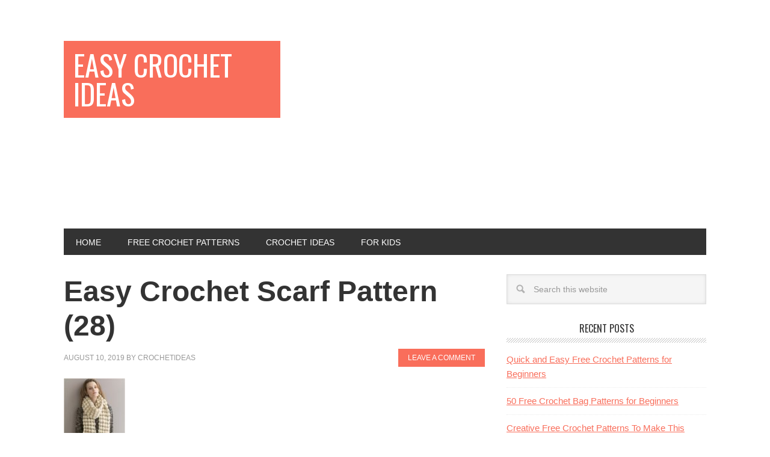

--- FILE ---
content_type: text/html; charset=UTF-8
request_url: https://www.easycrochetideas.com/crochet-scarf/50-easy-crochet-scarf-patterns-for-beginners/attachment/easy-crochet-scarf-pattern-28/
body_size: 4969
content:
<!DOCTYPE html>
<html dir="ltr" lang="en-US"
	prefix="og: https://ogp.me/ns#" >
<head >
<meta charset="UTF-8" />
<meta name="viewport" content="width=device-width, initial-scale=1" />
<title>Easy Crochet Scarf Pattern (28) | Easy Crochet Ideas</title>

		<!-- All in One SEO 4.2.5.1 - aioseo.com -->
		<meta name="description" content="Pattern Link https://www.ravelry.com/patterns/library/great-outdoors-scarf" />
		<meta name="robots" content="max-image-preview:large" />
		<link rel="canonical" href="https://www.easycrochetideas.com/crochet-scarf/50-easy-crochet-scarf-patterns-for-beginners/attachment/easy-crochet-scarf-pattern-28/" />
		<meta name="generator" content="All in One SEO (AIOSEO) 4.2.5.1 " />
		<meta property="og:locale" content="en_US" />
		<meta property="og:site_name" content="Easy Crochet Ideas | Easy Crochet Ideas - Free Crochet Patterns" />
		<meta property="og:type" content="article" />
		<meta property="og:title" content="Easy Crochet Scarf Pattern (28) | Easy Crochet Ideas" />
		<meta property="og:url" content="https://www.easycrochetideas.com/crochet-scarf/50-easy-crochet-scarf-patterns-for-beginners/attachment/easy-crochet-scarf-pattern-28/" />
		<meta property="article:published_time" content="2019-08-10T19:10:54+00:00" />
		<meta property="article:modified_time" content="2019-08-10T19:58:16+00:00" />
		<meta name="twitter:card" content="summary" />
		<meta name="twitter:title" content="Easy Crochet Scarf Pattern (28) | Easy Crochet Ideas" />
		<!-- All in One SEO -->

<link rel='dns-prefetch' href='//fonts.googleapis.com' />
<link rel='dns-prefetch' href='//s.w.org' />
<link rel="alternate" type="application/rss+xml" title="Easy Crochet Ideas &raquo; Feed" href="https://www.easycrochetideas.com/feed/" />
<link rel="alternate" type="application/rss+xml" title="Easy Crochet Ideas &raquo; Comments Feed" href="https://www.easycrochetideas.com/comments/feed/" />
<link rel="alternate" type="application/rss+xml" title="Easy Crochet Ideas &raquo; Easy Crochet Scarf Pattern (28) Comments Feed" href="https://www.easycrochetideas.com/crochet-scarf/50-easy-crochet-scarf-patterns-for-beginners/attachment/easy-crochet-scarf-pattern-28/feed/" />
		<script type="text/javascript">
			window._wpemojiSettings = {"baseUrl":"https:\/\/s.w.org\/images\/core\/emoji\/11\/72x72\/","ext":".png","svgUrl":"https:\/\/s.w.org\/images\/core\/emoji\/11\/svg\/","svgExt":".svg","source":{"concatemoji":"https:\/\/www.easycrochetideas.com\/wp-includes\/js\/wp-emoji-release.min.js?ver=4.9.26"}};
			!function(e,a,t){var n,r,o,i=a.createElement("canvas"),p=i.getContext&&i.getContext("2d");function s(e,t){var a=String.fromCharCode;p.clearRect(0,0,i.width,i.height),p.fillText(a.apply(this,e),0,0);e=i.toDataURL();return p.clearRect(0,0,i.width,i.height),p.fillText(a.apply(this,t),0,0),e===i.toDataURL()}function c(e){var t=a.createElement("script");t.src=e,t.defer=t.type="text/javascript",a.getElementsByTagName("head")[0].appendChild(t)}for(o=Array("flag","emoji"),t.supports={everything:!0,everythingExceptFlag:!0},r=0;r<o.length;r++)t.supports[o[r]]=function(e){if(!p||!p.fillText)return!1;switch(p.textBaseline="top",p.font="600 32px Arial",e){case"flag":return s([55356,56826,55356,56819],[55356,56826,8203,55356,56819])?!1:!s([55356,57332,56128,56423,56128,56418,56128,56421,56128,56430,56128,56423,56128,56447],[55356,57332,8203,56128,56423,8203,56128,56418,8203,56128,56421,8203,56128,56430,8203,56128,56423,8203,56128,56447]);case"emoji":return!s([55358,56760,9792,65039],[55358,56760,8203,9792,65039])}return!1}(o[r]),t.supports.everything=t.supports.everything&&t.supports[o[r]],"flag"!==o[r]&&(t.supports.everythingExceptFlag=t.supports.everythingExceptFlag&&t.supports[o[r]]);t.supports.everythingExceptFlag=t.supports.everythingExceptFlag&&!t.supports.flag,t.DOMReady=!1,t.readyCallback=function(){t.DOMReady=!0},t.supports.everything||(n=function(){t.readyCallback()},a.addEventListener?(a.addEventListener("DOMContentLoaded",n,!1),e.addEventListener("load",n,!1)):(e.attachEvent("onload",n),a.attachEvent("onreadystatechange",function(){"complete"===a.readyState&&t.readyCallback()})),(n=t.source||{}).concatemoji?c(n.concatemoji):n.wpemoji&&n.twemoji&&(c(n.twemoji),c(n.wpemoji)))}(window,document,window._wpemojiSettings);
		</script>
		<style type="text/css">
img.wp-smiley,
img.emoji {
	display: inline !important;
	border: none !important;
	box-shadow: none !important;
	height: 1em !important;
	width: 1em !important;
	margin: 0 .07em !important;
	vertical-align: -0.1em !important;
	background: none !important;
	padding: 0 !important;
}
</style>
<link rel='stylesheet' id='metro-pro-theme-css'  href='https://www.easycrochetideas.com/wp-content/themes/metro-pro/style.css?ver=2.0.1' type='text/css' media='all' />
<link rel='stylesheet' id='google-font-css'  href='//fonts.googleapis.com/css?family=Oswald%3A400&#038;ver=2.0.1' type='text/css' media='all' />
<script type='text/javascript' src='https://www.easycrochetideas.com/wp-includes/js/jquery/jquery.js?ver=1.12.4'></script>
<script type='text/javascript' src='https://www.easycrochetideas.com/wp-includes/js/jquery/jquery-migrate.min.js?ver=1.4.1'></script>
<!--[if lt IE 9]>
<script type='text/javascript' src='https://www.easycrochetideas.com/wp-content/themes/genesis/lib/js/html5shiv.min.js?ver=3.7.3'></script>
<![endif]-->
<link rel='https://api.w.org/' href='https://www.easycrochetideas.com/wp-json/' />
<link rel="EditURI" type="application/rsd+xml" title="RSD" href="https://www.easycrochetideas.com/xmlrpc.php?rsd" />
<link rel="wlwmanifest" type="application/wlwmanifest+xml" href="https://www.easycrochetideas.com/wp-includes/wlwmanifest.xml" /> 
<meta name="generator" content="WordPress 4.9.26" />
<link rel='shortlink' href='https://www.easycrochetideas.com/?p=38' />
<link rel="alternate" type="application/json+oembed" href="https://www.easycrochetideas.com/wp-json/oembed/1.0/embed?url=https%3A%2F%2Fwww.easycrochetideas.com%2Fcrochet-scarf%2F50-easy-crochet-scarf-patterns-for-beginners%2Fattachment%2Feasy-crochet-scarf-pattern-28%2F" />
<link rel="alternate" type="text/xml+oembed" href="https://www.easycrochetideas.com/wp-json/oembed/1.0/embed?url=https%3A%2F%2Fwww.easycrochetideas.com%2Fcrochet-scarf%2F50-easy-crochet-scarf-patterns-for-beginners%2Fattachment%2Feasy-crochet-scarf-pattern-28%2F&#038;format=xml" />
		<script type="text/javascript">
			var _statcounter = _statcounter || [];
			_statcounter.push({"tags": {"author": "crochetideas"}});
		</script>
		        <script type="text/javascript" async defer
        data-pin-color="red"
        data-pin-height="28"         data-pin-hover="true" src="https://www.easycrochetideas.com/wp-content/plugins/pinterest-pin-it-button-on-image-hover-and-post/js/pinit.js"></script><link rel="icon" href="https://www.easycrochetideas.com/wp-content/themes/metro-pro/images/favicon.ico" />
<link rel="pingback" href="https://www.easycrochetideas.com/xmlrpc.php" />

<!-- [BEGIN] Scripts added via Insert Adsense Auto Ads plugin -->
<script async src="https://pagead2.googlesyndication.com/pagead/js/adsbygoogle.js"></script>
<script>
     (adsbygoogle = window.adsbygoogle || []).push({
          google_ad_client: "ca-pub-9687866730723705",
          enable_page_level_ads: true
     });
</script>








<!-- [END] Scripts added via Insert Adsense Auto Ads plugin -->

</head>
<body class="attachment attachment-template-default single single-attachment postid-38 attachmentid-38 attachment-jpeg content-sidebar" itemscope itemtype="https://schema.org/WebPage"><div class="site-container"><header class="site-header" itemscope itemtype="https://schema.org/WPHeader"><div class="wrap"><div class="title-area"><p class="site-title" itemprop="headline"><a href="https://www.easycrochetideas.com/">Easy Crochet Ideas</a></p><p class="site-description" itemprop="description">Easy Crochet Ideas - Free Crochet Patterns</p></div><div class="widget-area header-widget-area"><section id="custom_html-4" class="widget_text widget widget_custom_html"><div class="widget_text widget-wrap"><div class="textwidget custom-html-widget"><script async src="https://pagead2.googlesyndication.com/pagead/js/adsbygoogle.js"></script>
<!-- Easy Crochet Ideas Res -->
<ins class="adsbygoogle"
     style="display:block"
     data-ad-client="ca-pub-9687866730723705"
     data-ad-slot="5670919496"
     data-ad-format="auto"
     data-full-width-responsive="true"></ins>
<script>
     (adsbygoogle = window.adsbygoogle || []).push({});
</script></div></div></section>
</div></div></header><nav class="nav-primary" aria-label="Main" itemscope itemtype="https://schema.org/SiteNavigationElement"><div class="wrap"><ul id="menu-header" class="menu genesis-nav-menu menu-primary"><li id="menu-item-1058" class="menu-item menu-item-type-custom menu-item-object-custom menu-item-home menu-item-1058"><a href="https://www.easycrochetideas.com" itemprop="url"><span itemprop="name">Home</span></a></li>
<li id="menu-item-1068" class="menu-item menu-item-type-taxonomy menu-item-object-category menu-item-1068"><a href="https://www.easycrochetideas.com/category/free-crochet-patterns/" itemprop="url"><span itemprop="name">Free Crochet Patterns</span></a></li>
<li id="menu-item-1062" class="menu-item menu-item-type-taxonomy menu-item-object-category menu-item-has-children menu-item-1062"><a href="https://www.easycrochetideas.com/category/crochet-ideas/" itemprop="url"><span itemprop="name">Crochet Ideas</span></a>
<ul class="sub-menu">
	<li id="menu-item-1059" class="menu-item menu-item-type-taxonomy menu-item-object-category menu-item-1059"><a href="https://www.easycrochetideas.com/category/afghans-blankets/" itemprop="url"><span itemprop="name">Afghans / Blankets</span></a></li>
	<li id="menu-item-1060" class="menu-item menu-item-type-taxonomy menu-item-object-category menu-item-1060"><a href="https://www.easycrochetideas.com/category/amigurumi/" itemprop="url"><span itemprop="name">Amigurumi</span></a></li>
	<li id="menu-item-1061" class="menu-item menu-item-type-taxonomy menu-item-object-category menu-item-1061"><a href="https://www.easycrochetideas.com/category/bags-purses/" itemprop="url"><span itemprop="name">Bags / Purses</span></a></li>
	<li id="menu-item-1063" class="menu-item menu-item-type-taxonomy menu-item-object-category menu-item-1063"><a href="https://www.easycrochetideas.com/category/crochet-pillows-cushions/" itemprop="url"><span itemprop="name">Crochet Pillows / Cushions</span></a></li>
	<li id="menu-item-1064" class="menu-item menu-item-type-taxonomy menu-item-object-category menu-item-1064"><a href="https://www.easycrochetideas.com/category/crochet-scarf/" itemprop="url"><span itemprop="name">Crochet Scarf</span></a></li>
	<li id="menu-item-1065" class="menu-item menu-item-type-taxonomy menu-item-object-category menu-item-1065"><a href="https://www.easycrochetideas.com/category/crochet-shawls/" itemprop="url"><span itemprop="name">Crochet Shawls</span></a></li>
	<li id="menu-item-1066" class="menu-item menu-item-type-taxonomy menu-item-object-category menu-item-1066"><a href="https://www.easycrochetideas.com/category/crochet-sweaters/" itemprop="url"><span itemprop="name">Crochet Sweaters</span></a></li>
	<li id="menu-item-1069" class="menu-item menu-item-type-taxonomy menu-item-object-category menu-item-1069"><a href="https://www.easycrochetideas.com/category/gloves-mittens/" itemprop="url"><span itemprop="name">Gloves / Mittens</span></a></li>
	<li id="menu-item-1070" class="menu-item menu-item-type-taxonomy menu-item-object-category menu-item-1070"><a href="https://www.easycrochetideas.com/category/hats-caps/" itemprop="url"><span itemprop="name">Hats / Caps</span></a></li>
	<li id="menu-item-1071" class="menu-item menu-item-type-taxonomy menu-item-object-category menu-item-1071"><a href="https://www.easycrochetideas.com/category/socks-slippers-shoes/" itemprop="url"><span itemprop="name">Socks / Slippers / Shoes</span></a></li>
</ul>
</li>
<li id="menu-item-1067" class="menu-item menu-item-type-taxonomy menu-item-object-category menu-item-1067"><a href="https://www.easycrochetideas.com/category/for-kids/" itemprop="url"><span itemprop="name">For Kids</span></a></li>
</ul></div></nav><div class="site-inner"><div class="content-sidebar-wrap"><main class="content"><article class="post-38 attachment type-attachment status-inherit entry" itemscope itemtype="https://schema.org/CreativeWork"><header class="entry-header"><h1 class="entry-title" itemprop="headline">Easy Crochet Scarf Pattern (28)</h1>
<p class="entry-meta"><time class="entry-time" itemprop="datePublished" datetime="2019-08-10T19:10:54+00:00">August 10, 2019</time> by <span class="entry-author" itemprop="author" itemscope itemtype="https://schema.org/Person"><a href="https://www.easycrochetideas.com/author/crochetideas/" class="entry-author-link" itemprop="url" rel="author"><span class="entry-author-name" itemprop="name">crochetideas</span></a></span> <span class="entry-comments-link"><a href="https://www.easycrochetideas.com/crochet-scarf/50-easy-crochet-scarf-patterns-for-beginners/attachment/easy-crochet-scarf-pattern-28/#respond">Leave a Comment</a></span> </p></header><div class="entry-content" itemprop="text"><p class="attachment"><a href='https://www.easycrochetideas.com/wp-content/uploads/2019/08/Easy-Crochet-Scarf-Pattern-28.jpg'><img width="102" height="300" src="https://www.easycrochetideas.com/wp-content/uploads/2019/08/Easy-Crochet-Scarf-Pattern-28-102x300.jpg" class="attachment-medium size-medium" alt="Easy Crochet Scarf Pattern (28)" srcset="https://www.easycrochetideas.com/wp-content/uploads/2019/08/Easy-Crochet-Scarf-Pattern-28-102x300.jpg 102w, https://www.easycrochetideas.com/wp-content/uploads/2019/08/Easy-Crochet-Scarf-Pattern-28-768x2266.jpg 768w, https://www.easycrochetideas.com/wp-content/uploads/2019/08/Easy-Crochet-Scarf-Pattern-28-347x1024.jpg 347w, https://www.easycrochetideas.com/wp-content/uploads/2019/08/Easy-Crochet-Scarf-Pattern-28.jpg 800w" sizes="(max-width: 102px) 100vw, 102px" /></a></p>
</div><footer class="entry-footer"><p class="entry-meta"> </p></footer></article>	<div id="respond" class="comment-respond">
		<h3 id="reply-title" class="comment-reply-title">Leave a Reply <small><a rel="nofollow" id="cancel-comment-reply-link" href="/crochet-scarf/50-easy-crochet-scarf-patterns-for-beginners/attachment/easy-crochet-scarf-pattern-28/#respond" style="display:none;">Cancel reply</a></small></h3>			<form action="https://www.easycrochetideas.com/wp-comments-post.php" method="post" id="commentform" class="comment-form" novalidate>
				<p class="comment-notes"><span id="email-notes">Your email address will not be published.</span> Required fields are marked <span class="required">*</span></p><p class="comment-form-comment"><label for="comment">Comment</label> <textarea id="comment" name="comment" cols="45" rows="8" maxlength="65525" required="required"></textarea></p><p class="comment-form-author"><label for="author">Name <span class="required">*</span></label> <input id="author" name="author" type="text" value="" size="30" maxlength="245" required='required' /></p>
<p class="comment-form-email"><label for="email">Email <span class="required">*</span></label> <input id="email" name="email" type="email" value="" size="30" maxlength="100" aria-describedby="email-notes" required='required' /></p>
<p class="comment-form-url"><label for="url">Website</label> <input id="url" name="url" type="url" value="" size="30" maxlength="200" /></p>
<p class="form-submit"><input name="submit" type="submit" id="submit" class="submit" value="Post Comment" /> <input type='hidden' name='comment_post_ID' value='38' id='comment_post_ID' />
<input type='hidden' name='comment_parent' id='comment_parent' value='0' />
</p>			</form>
			</div><!-- #respond -->
	</main><aside class="sidebar sidebar-primary widget-area" role="complementary" aria-label="Primary Sidebar" itemscope itemtype="https://schema.org/WPSideBar"><section id="search-2" class="widget widget_search"><div class="widget-wrap"><form class="search-form" itemprop="potentialAction" itemscope itemtype="https://schema.org/SearchAction" method="get" action="https://www.easycrochetideas.com/" role="search"><input class="search-form-input" type="search" itemprop="query-input" name="s" id="searchform-6970c518956a56.64652019" placeholder="Search this website"><input class="search-form-submit" type="submit" value="Search"><meta itemprop="target" content="https://www.easycrochetideas.com/?s={s}"></form></div></section>
		<section id="recent-posts-2" class="widget widget_recent_entries"><div class="widget-wrap">		<h4 class="widget-title widgettitle">Recent Posts</h4>
		<ul>
											<li>
					<a href="https://www.easycrochetideas.com/free-crochet-patterns/quick-and-easy-free-crochet-patterns-for-beginners/">Quick and Easy Free Crochet Patterns for Beginners</a>
									</li>
											<li>
					<a href="https://www.easycrochetideas.com/bags-purses/50-free-crochet-bag-patterns-for-beginners/">50 Free Crochet Bag Patterns for Beginners</a>
									</li>
											<li>
					<a href="https://www.easycrochetideas.com/free-crochet-patterns/creative-free-crochet-patterns-to-make-this-spring/">Creative Free Crochet Patterns To Make This Spring!</a>
									</li>
											<li>
					<a href="https://www.easycrochetideas.com/free-crochet-patterns/50-perfect-free-crochet-poncho-patterns/">50 Perfect Free Crochet Poncho Patterns</a>
									</li>
											<li>
					<a href="https://www.easycrochetideas.com/crochet-pillows-cushions/50-easy-crochet-pillow-patterns/">50 Easy Crochet Pillow Patterns</a>
									</li>
					</ul>
		</div></section>
<section id="custom_html-3" class="widget_text widget widget_custom_html"><div class="widget_text widget-wrap"><div class="textwidget custom-html-widget"><script async src="https://pagead2.googlesyndication.com/pagead/js/adsbygoogle.js"></script>
<!-- Easy Crochet Ideas Res -->
<ins class="adsbygoogle"
     style="display:block"
     data-ad-client="ca-pub-9687866730723705"
     data-ad-slot="5670919496"
     data-ad-format="auto"
     data-full-width-responsive="true"></ins>
<script>
     (adsbygoogle = window.adsbygoogle || []).push({});
</script></div></div></section>
</aside></div></div></div><footer class="site-footer" itemscope itemtype="https://schema.org/WPFooter"><div class="wrap"><p>Copyright &#x000A9;&nbsp;2026 &#x000B7; <a href="http://my.studiopress.com/themes/metro/">Metro Pro Theme</a> on <a href="https://www.studiopress.com/">Genesis Framework</a> &#x000B7; <a href="https://wordpress.org/">WordPress</a> &#x000B7; <a href="https://www.easycrochetideas.com/wp-login.php">Log in</a></p></div></footer>		<!-- Start of StatCounter Code -->
		<script>
			<!--
			var sc_project=12069941;
			var sc_security="b3ec66d8";
			var sc_invisible=1;
			var scJsHost = (("https:" == document.location.protocol) ?
				"https://secure." : "http://www.");
			//-->
					</script>
		
<script type="text/javascript"
				src="https://secure.statcounter.com/counter/counter.js"
				async></script>		<noscript><div class="statcounter"><a title="web analytics" href="https://statcounter.com/"><img class="statcounter" src="https://c.statcounter.com/12069941/0/b3ec66d8/1/" alt="web analytics" /></a></div></noscript>
		<!-- End of StatCounter Code -->
		<script type='text/javascript' src='https://www.easycrochetideas.com/wp-content/plugins/pinterest-pin-it-button-on-image-hover-and-post/js/main.js?ver=4.9.26'></script>
<script type='text/javascript'>
jQuery(document).ready(function(){jQuery(".is-cropped img").each(function(){jQuery(this).attr("style", "min-height: 120px;min-width: 100px;");});jQuery(".avatar").attr("style", "min-width: unset; min-height: unset;");});
</script>
<script type='text/javascript' src='https://www.easycrochetideas.com/wp-includes/js/comment-reply.min.js?ver=4.9.26'></script>
<script type='text/javascript' src='https://www.easycrochetideas.com/wp-includes/js/wp-embed.min.js?ver=4.9.26'></script>
</body></html>

<!-- Page generated by LiteSpeed Cache 5.2.1 on 2026-01-21 12:22:48 -->

--- FILE ---
content_type: text/html; charset=utf-8
request_url: https://www.google.com/recaptcha/api2/aframe
body_size: 269
content:
<!DOCTYPE HTML><html><head><meta http-equiv="content-type" content="text/html; charset=UTF-8"></head><body><script nonce="ZYtQN6_BmPXUWD8qwmD0FQ">/** Anti-fraud and anti-abuse applications only. See google.com/recaptcha */ try{var clients={'sodar':'https://pagead2.googlesyndication.com/pagead/sodar?'};window.addEventListener("message",function(a){try{if(a.source===window.parent){var b=JSON.parse(a.data);var c=clients[b['id']];if(c){var d=document.createElement('img');d.src=c+b['params']+'&rc='+(localStorage.getItem("rc::a")?sessionStorage.getItem("rc::b"):"");window.document.body.appendChild(d);sessionStorage.setItem("rc::e",parseInt(sessionStorage.getItem("rc::e")||0)+1);localStorage.setItem("rc::h",'1768998170392');}}}catch(b){}});window.parent.postMessage("_grecaptcha_ready", "*");}catch(b){}</script></body></html>